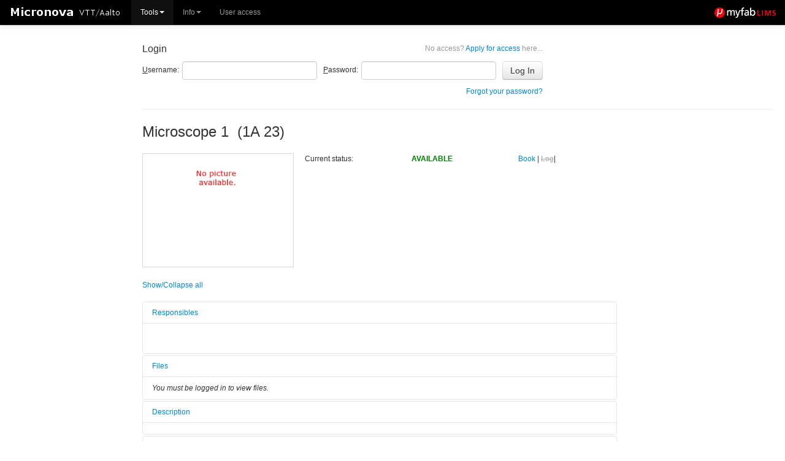

--- FILE ---
content_type: text/html; charset=utf-8
request_url: https://labbooking.micronova.fi/WebForms/Equipment/EquipmentView.aspx?toolId=179
body_size: 40670
content:


<!DOCTYPE html>
<!--[if lt IE 7]>   <html class="ie lt-ie9 lt-ie8 lt-ie7">   <![endif]-->
<!--[if IE 7]>      <html class="ie lt-ie9 lt-ie8">          <![endif]-->
<!--[if IE 8]>      <html class="ie lt-ie9">                 <![endif]-->
<!--[if gt IE 8]>   <html class="ie">                        <![endif]-->
<!--[if !IE]><!-->
<html>
<!--<![endif]-->
<head id="Head1"><meta http-equiv="Pragma" content="no-cache" /><meta http-equiv="Expires" content="-1" /><meta name="viewport" content="width=device-width, initial-scale=1.0" /><link rel="shortcut icon" href="../../Resources/img/favicon.ico" /><title>
	LIMS - [View Tool]
</title><script type="text/javascript">var BASE_URL = "/";</script><script type="text/javascript" src="https://ajax.googleapis.com/ajax/libs/jquery/1.7.1/jquery.min.js"></script>
<script type="text/javascript">window.jQuery || document.write('<script src="/Resources/js/jquery-1.7.1.min.js"><\/script>')</script>
<script type="text/javascript" src="/Resources/js/modernizr.custom.96982.js?ct=202601191445"></script>
<script type="text/javascript" src="/Resources/js/jquery.ui.draggable.js?ct=202601191445"></script>
<link rel="Stylesheet" href="/Resources/css/bootstrap.myfab.min.css?ct=202601191445" type="text/css" />
<style type="text/css">body { padding-top: 60px; }</style>
<link rel="Stylesheet" href="/Resources/css/bootstrap-responsive.min.css?ct=202601191445" type="text/css" />
<script type="text/javascript" src="/Resources/js/jquery.alerts.js?ct=202601191445"></script>
<script type="text/javascript" src="/Resources/js/jquery.blockUI.js?ct=202601191445"></script>
<script type="text/javascript" src="/Resources/js/jquery.cookie.js?ct=202601191445"></script>
<script type="text/javascript" src="/Resources/js/jquery.finger.min.js?ct=202601191445"></script>
<script type="text/javascript" src="/Resources/js/json2.js?ct=202601191445"></script>
<script type="text/javascript" src="/Resources/js/sha256.js?ct=202601191445"></script>
<script type="text/javascript" src="/Resources/js/jquery-ui-1.8.23.custom.min.js?ct=202601191445"></script>
<script type="text/javascript" src="/Resources/js/jquery-ui.multidatespicker.js?ct=202601191445"></script>
<script type="text/javascript" src="/Resources/js/jRespond.min.js?ct=202601191445"></script>
<script type="text/javascript" src="/Resources/js/bootstrap.min.js?ct=202601191445"></script>
<script type="text/javascript" src="/Resources/js/MessagingHandler.js?ct=202601191445"></script>
<script type="text/javascript" src="/Resources/js/CalendarPopup.js?ct=202601191445"></script>
<script type="text/javascript" src="/Resources/js/dhtmlwindow.js?ct=202601191445"></script>
<link rel="Stylesheet" href="/Resources/css/dhtmlwindow.css?ct=202601191445" type="text/css" />
<script type="text/javascript" src="/Resources/js/Common.js?ct=202601191445"></script>
<script type="text/javascript" src="/Resources/js/script.js?ct=202601191445"></script>
<link rel="Stylesheet" href="/Resources/css/select2.min.css?ct=202601191445" type="text/css" />
<script type="text/javascript" src="/Resources/js/select2.min.js?ct=202601191445"></script>

  
  
  <link href="/Resources/css/dhtmlwindow.css" rel="stylesheet" type="text/css" /> 
  <script type="text/javascript" src="/Resources/js/dhtmlwindow.js"></script>

<link href="../../App_Themes/Default/Black/Menu.Black.css" type="text/css" rel="stylesheet" /><link href="../../App_Themes/Default/cal.css" type="text/css" rel="stylesheet" /><link href="../../App_Themes/Default/jquery.alerts.css" type="text/css" rel="stylesheet" /><link href="../../App_Themes/Default/Menu.css" type="text/css" rel="stylesheet" /><link href="../../App_Themes/Default/Myfab_Style_Ajax.css" type="text/css" rel="stylesheet" /><link href="../../App_Themes/Default/Myfab_Style_Base.css" type="text/css" rel="stylesheet" /><link href="../../App_Themes/Default/Myfab_Style_Basic.css" type="text/css" rel="stylesheet" /><link href="../../App_Themes/Default/Myfab_Style_Calendar.css" type="text/css" rel="stylesheet" /><link href="../../App_Themes/Default/Myfab_Style_LimsStyle.css" type="text/css" rel="stylesheet" /><link href="../../App_Themes/Default/Myfab_Style_Menues.css" type="text/css" rel="stylesheet" /><link href="../../App_Themes/Default/Myfab_Style_MenuesBasic.css" type="text/css" rel="stylesheet" /><link href="../../App_Themes/Default/Myfab_Style_Table.css" type="text/css" rel="stylesheet" /><link href="../../App_Themes/Default/WebBlue/Menu.WebBlue.css" type="text/css" rel="stylesheet" /><link href="../../App_Themes/Default/WebClear/Menu.WebClear.css" type="text/css" rel="stylesheet" /><link href="../../App_Themes/Default/WebGrey/Menu.WebGrey.css" type="text/css" rel="stylesheet" /></head>
<body id="idBody" class="">
  <form method="post" action="./EquipmentView.aspx?toolId=179" onsubmit="javascript:return WebForm_OnSubmit();" id="masterForm">
<div class="aspNetHidden">
<input type="hidden" name="__EVENTTARGET" id="__EVENTTARGET" value="" />
<input type="hidden" name="__EVENTARGUMENT" id="__EVENTARGUMENT" value="" />
<input type="hidden" name="__VIEWSTATE" id="__VIEWSTATE" value="8I6RS2MBRv8vbqXXdhdcLQGklHpzQU2zLsRPQT4jeUqs/y97eFjgHv+vmLn0rxeOSMg80o8LbxTnYKkKX6SLHlnlpQ+KMo+vUUYCkKcj+1AE2c4wDSHHyVdiJcsXuCFbftv+q5blRjjHuZPkD/Sw8UDm1nCzZjlKUmJf6cE6WSd6UuwvS4HdQqNQdqcPOf0t9KftBS8LGSmB8OW9Hp5YLON9sH+c5NOZK/HisjDk/dy3+QxtuzkVAaJaHqRlmyLBZS/vqtdFmXXNwTCBvBgxFsJfxWpRPi4AS2tYeivc+4TKHWweOt2d+1RkJN/JgEBdy782uMSX8a3yQhrMvVlGXpNLjm3D4kmWN/6qrpOhe8JavdS+LhSXQy4lqwpIaiIgATZocR/HpVybTGv7dtQU3EKFgaCIqqoJOy7iXXDDaWwC/wnDYZ5NVdEO2xkGNOD/[base64]/i6/3vE5av+lKSoVanlCCkPmyW7WhECbwdPPHhLGgFLIJuR41AJcOAJhdJ9NlHVJF88Kp7zRfpwUPOSoc9gLtpI10bq72FPUgijCDn7ELldUfVIBSyn+Q4dJYrntOL14GWJCniVNexL8xD9y78S5PixiEgBZ9jYJX1SOeymXH++6Sj3B5lF6U11HPjWK2rd3tp3/7DIH7ewJpcecpUmhYlPxFv1eXkdhQ0i1LwKTwghyFucO1GWn+jw/Yzrj5dU1OWJuU5hCtMM00wFaaqFkuexAUDv+3eYyCyKmasafqixpBvVet9K8C+np0fxvyY5Q3rjb9Un0V128Xq6uPdPDkvVqXrDqwwR5ps610/W4i/2MSbT/1Go5PyqdvcFAMfujqCLwZzu3rp79Y4JwYBZsSvUdaTghkfgWC0TNKJRwq0EUwMlvuprIrEwJomAT7wi2l9METDYE6yevAfuOLDV4vh/kiOkirXEcqZWfgJSWjOjopArdyPLi4/QSBhgmvTrEC1yBVBqH6zZ1rcWNIJecq+htgcGDzenLGJ5ARWOa5pwE8iJFoIqHbzOvHzich/g33+h1unHROtc7YeATU/[base64]/jd9nkeuRBbArHDZ+l0qFi3HrEs9SqaNGaTntaXH2XIpfIx4bAbEHbnuj3rXjSi0KuLgDn/2bx5YFaFyL2LNT5MvimdbXHaB0ok1tnLXF1/GZa556bu4qnvQ60t9Waeg3zCMDB2ns9FwW9mJR4MLKscfmxMW/pLIoxzGQKs0g4ksNE7TwZTtoXjax4xf7Hr4NLXZBm3HNUUBVWPlqluR3AFsGiPZI/GhOLsa1E9KDoOhmCt6t8oJPp/H6DDPQuidQwphONwWd3QTSrR6U2+4jTTbi7KvdBPCNSfKujuEcxh9QmP/qatL4XpmmeU4ojQcoJi3i9JnGkgUtVMQrrHJgnTarTxYAwo+ZIaEpTiU8km5cCB3iXpp2vvKQbaJyMQiwBVECiiVZyHWDFlLfx3S1AoMfsZMDh5SRz27NK+BGGafJmm1qF/iB7k9NtsgGmdnrwRTFGM6+KA0c8OeYEDpO+w0NkfZ4FZT71XpgWfm9TyRCQFIiUXVRK8oP5FT3bTrmRpsqh+nca8FKx91owCAKfRkz6M4P+gL5RjvLW2neuPXpn2j/oZ0r8WqaQG9eGHvnTevJlxhHKE/U9TrO4KSVcuYfsv64AxrGjiyoShqbsU2RwwtSVMCEpJS0acJXW/UVtT8zzu8RGwSjZrfy36c72ubCG+UH50nHs4dEtWnFY9FmVg+NX7PH1Nfm/xYmC5ouk9dqyemlTD7nauY4af9beUGnAR4slOVGG83jVkOi+KbvS8CaxEuZwdfMsaGYOG81b85hS/nA6IFuS8cfPgAJRNrE0OctqP1mrdT4j5XwpSMgOKq3bSRXSDRqQD0k74+U1lU2R+M9IpgKjSpRMfS6r3jd11K3zAG5NmWZJKGuN6Dh3u53EMzQ5f9hBttjqtOB+ujZzJykGrpG4v7yYvqywTyyUuellcyuHqUpA/cOAyYJru6opjFn8cJoi6RNGpg0hEtfqiFDcDSHJ6bOt8D71tG4CBMUE7LU3FmRMLLLKG9qh4PtpH35Xct9xYyaFC7hlGHT5kecJBQ9E998aUbG7UL6N6o2etlz67TPGvtsMIslpQ4SZO7wSHPlzw1UuJT43iczxe0JPvDyBECvsd/YnM6EAol2geuyF1Quy5LEIYBO3oE4TTJ/0gabPmUHbBjCKtbPjnO7pmcAjU7WUcT/HiZ4ML3GSzFbj0GUN3nhO0o6pCCxpU9uYkVcR21mTM2YsmqJeDNjbv/zu1HQNy2KWGT2FVbLmT4RxIcMuG9bvdazuUWDuylJRjW/uYunX0m2oea8DLYiUJfSkn2yQmakYrmws6F2w23Ogbg4IeaTpepfQW74/EwCZ/6xan5QGBWnKjo4B/zYrVuvJ8532wuyOo+hi1YL5LTYaSO4q5955dh2PvcI8OFw95uismuieOXxXrw9p0kCoRgBwmBEKUOU8JgCP2x55rL9C4D3rRZql/[base64]/Jsggo+w5nyyWD8BkbV7xwb4rpFiy5Mb9S3A8TwpyzXSofq/oGan8xjCDcTm+zrTst9ool9G/ax6pW/PO9SHE/PsxZSXerJFzDaDgoVBjW0isOeD1X/+PT9l9Vkr9MJxaYnK6wYgwNseXPaXhaqoZ2iixyHnK5cacDU1DaSxOIMSMcq+5HtORHS/wvAyZkHNiQOpJhjNFkYDx7+UvO5ix6qW6b4yZRmjrmQ/5E71dcwJCV7b4YG2iUz4/0cmh4yNydlMnjgLU6F0c6i/zAeXV7GZ77342lfU8NWo0Fha/HIqLYoGUFpOwb/WiBjqAMHdS31MuAj8uXmxXBVEJFln1+AsITn0eM9cJuuncJCJdBDTJJT5a1EtiSA8eIyp5HN4EAxABW/nJ3am8ePm/[base64]/hB9Qu0VttoWLJPJ+HQTNeF6gjfI3+DgdhuwYC0IgOFqbWBpJpxzivVJLTTv7xBltv8Yf0b24QMSwxJPNFXS4n8GsMa3srahxdwHcQg2XlOOajpEId+JOhTWLQQd4kasn5JsbTc9Q3wetwXmAOeSeGWItVbneZuRuaWigdI8NG/8cgyb9Bnl99XOKM4poQ5cUMzZbRAjIKxAFBzOScBbQI3v91AZU5Cl+Da4/[base64]/c0ThX+itcg2oxuit6rknDqaLFcfCI54EQ0wn6JUeW4T6VOi3j6/xZeiX0Xm771a+oglyED75ltdHfHKXlWC5Pm/fjd8eO1sfHJkouNGuJa2TkOHjNqNcwOHhVQgKu8A9O+yLN2zfEDWqvNL8guz/n4WPbOTYMbLtTDwIMnK55+tNKvUBqgXlSL9pBK4EMC0WEIDc3eoe0APhjzWwU5i8hRwCYej/3QWmIgUBoCqGVvNGeSnE7Sa0pvOu08A5ROR7+li/RgIxCBfhJnI6Qc84FKSoqhcMOOtfR5P9Kn1mfcNNs6iWXwffOF0PXyqUaTsfkbpJZ55+qgvvxTLgja68YiKgPmsvSlzt6paCMn2msIOzdeFYVwd9p/8NCHxVwjk8PbxPLQ3wiXZ29/KfXuLk/7SP4Ol/oHnvk1F/aCYtZi8CkrEOQnv8Gmf4Ajjx5hQVQ7OPXjPPgJ3ODW/hdUQfi6eIRuho1zAWlkj6e3ktXKjQWuqk5vmeKyTDvaYpUyTr5S9iQNKlVpNXKqvW4qdI0m/bNSng1b3n11hvj7woCqg8DN7Om/2Rnj3qwPQ5hNSXWegXWaRqtLqGGnWK21uJ26353PNXYQKySShAjviHBKT9B/Ss9d83+heg5GONLETLottz9jx/MptZ9Ak85G7gwC7JfeiDB01OIGQlliTpQT6PlRH5+q4c5CfEMg2BREWBVQbDII+4ivYoyYpG5b5WtqyI+V+q2eT1VFsP10bF1Tv6DuFEhUZbgchJVJHMSiMZcztRkT/x/4+/kUpKokxrAeuPtxU67+jSY/Q2QwzjcE5/zFGVUwZAL2Itr5LNczYXmWbQ2VsQ5u9dkbRO8yDYmv6FeQEPA3uhfR5AcAvXfTS/H/ZXij3LwMtIDeLgvyrPOOx7VplG8wn4l0ei72jShquY+KAElqjGnzOces0oODaa81AjH8B2L8hXGgqeveqUXd6jTTHoBK6MeR4PAGBi9L/QtN3BB/yFp7MK8T51Z1RdIr2KxVdc24h1Qc9nrCaezesjtXGV4Vt455wOOrJYT3YY7k98yLtryu+aDYSGbXk8AkE3YjXMSVE+EbH9zqv2B9ZZYt/S+6914Sck8qpPsgxhXxl0me+Z6X0wn3YOBERO/VhDGidaT/PCcawXMeWBPbq/3hNcQa9EhjWhiFbL8QYoNlHf0ugNBRSJzNIaUhE7lgAzrIV2e3LlJroD5eVWh1mF7sUCIQ4n6HpwrPI0mXRV6y5fljWWiIuMF7X9/ajF7e3UKbQ3hh4lkcCD8JH1IGStfGJedZVBxCPTNpW1y48AMaQ+YZH2U/z6YCNT3LBX34cugxiaaXAFQJpn7FVzpLzW9CKB86jeDb0SvdRTd7YslHukg9zYgF+Jnzb42oTxq381RSNyPf3O8Yv6Dy/9mIyi+2DtsULOyiklcY7lDuhdR0YmSoV2/xUAKxxujlOHGBjrQx7PzSSzZgh89zYe/jh2hmccrw=" />
</div>

<script type="text/javascript">
//<![CDATA[
var theForm = document.forms['masterForm'];
if (!theForm) {
    theForm = document.masterForm;
}
function __doPostBack(eventTarget, eventArgument) {
    if (!theForm.onsubmit || (theForm.onsubmit() != false)) {
        theForm.__EVENTTARGET.value = eventTarget;
        theForm.__EVENTARGUMENT.value = eventArgument;
        theForm.submit();
    }
}
//]]>
</script>


<script src="/WebResource.axd?d=pynGkmcFUV1WTtrmBKdCzqLYn_uktpioSZMzRiDNfD_oK7pXGGd5r0_f3Q81&amp;t=638562633717896622" type="text/javascript"></script>


<script src="/ScriptResource.axd?d=nv7asgRUU0u2qrJwNzovHsAUTImZGVSLbH6r2OzYwwYFo5NfWMhzf1OO24Ua2usiq13RiXZK0fEs3s0r-7js4j27JWk16Oa0iQj-qPONLGMGjfN6oQmCaCLj6V41&amp;t=ffffffffedc3492c" type="text/javascript"></script>
<script src="/ScriptResource.axd?d=NJmAwtEo3IoSP1QzwmW571LpM5bDMK7tuUdnCV8Is-htWiCN7wh95MDdXPJhJ-IqxnK7HxurK3X2w7l44h01OF3kUNTWxATaLKJxcxFsjbCC0GpRUF8VcF2LpK8Bsfbb45uxFw2&amp;t=7a0cc936" type="text/javascript"></script>
<script src="/ScriptResource.axd?d=dwY9oWetJoK0UF6FuDQWjAPhiKN1ke17UWKPADpRS76dwdyHz6AaQJZVDhWTi_9Kadbc3SZxAnmrO7Eqy7HuQcC5MKaUztGELNvGUwryfdMm8jlB16FCzvLiWu9FqgidkZrhsugHMR9A7vMw0&amp;t=7a0cc936" type="text/javascript"></script>
<script src="/ScriptResource.axd?d=LkSbRRtTbnqlKS0dS1eF3-4HGBD-WaOujsAvgL0ZKkhuRVzIkO76suO7oxU59bGJtYjFFZ8CobC6jV8y5qs8IWaMWww3VVb7X1UlPtmUjgKUWZVeSHTxGTgPTCs1&amp;t=7e49bff8" type="text/javascript"></script>
<script src="/ScriptResource.axd?d=8CjII1v0OLo_1ZElYsVX3Na2yWKMNG5r2OXdMclW1WBCIK-u6hqXJJmKWKjnRVfBk4pKxjhV9Devd4gORWtdTK1LqxqEvJenO8VgvzTLLYnv_KiZfflIjAqnRXCuMuCuUwXW-A2&amp;t=7e49bff8" type="text/javascript"></script>
<script src="/ScriptResource.axd?d=ARLCQT9A5Y0S7-FOItO0rxBx18gR4SKEu-Wwx5Y5y_348M0XtYpDdLBzq20hftNWOB8YrQzpLqpjhQSF0bpomAnw-bMW042-cltWlO_HfyEx0VHAMtI61l_1HKcITCObf7qTJ3rRxbM9gWN_2NYXATwFpWU1&amp;t=7e49bff8" type="text/javascript"></script>
<script src="/ScriptResource.axd?d=dMtrWYtYVdOniinaKpI8LYHMx3Xv1zYBIEv0GGWnpODQggCJrhCTqcr7A7JPFMmr4iAlL5ysilWijFn8Os5nIGwuHeTUcxqHt1QbTNPb2DLIeF5L3TolgGdTt7I1&amp;t=7e49bff8" type="text/javascript"></script>
<script src="/ScriptResource.axd?d=beb9cQ9ZLEuDc0UnIns5oAK1IFrrATqu7IjomuHv4eKorbcOa8UgULJsNw4ZaoJtfPnMXl9PEto72Lj3HUSoIff7yJU45rcI6SXQbJqMBoNO1LM6f9_IzJxQYO01&amp;t=7e49bff8" type="text/javascript"></script>
<script src="/ScriptResource.axd?d=uH59TSkrH0qzBNEWv5bXPR_xDWj-Se0LJjinddHtA2RR6QPEcTd6mQuOO8vdrDCcwvx8Q5EBQOzvLr6qRPvuKgTY56j5SHqq31w05pSqcMlbL4q6iaWPFWPnR-TWIEq7o9aQDCgPW-rwaIIfFWPfeuPnLtcg24XcJyy9wQ2&amp;t=7e49bff8" type="text/javascript"></script>
<script type="text/javascript">
//<![CDATA[
function WebForm_OnSubmit() {
if (typeof(ValidatorOnSubmit) == "function" && ValidatorOnSubmit() == false) return false;
return true;
}
//]]>
</script>

<div class="aspNetHidden">

	<input type="hidden" name="__VIEWSTATEGENERATOR" id="__VIEWSTATEGENERATOR" value="10DEC381" />
	<input type="hidden" name="__EVENTVALIDATION" id="__EVENTVALIDATION" value="JSG+Vh9j3V1CCYz03RN3Hlc+Puw758og/4ixfFep3EnT5w9C1BxoDH8lMYe2csDqJ2mICdPxfvw5JhV2W9eYsQ0EMXWvg1qGCmMortKMrYaHxf/GYao3b8KDKD/yA9HLnVOPOQ==" />
</div>
  
  <script type="text/javascript">
//<![CDATA[
Sys.WebForms.PageRequestManager._initialize('ctl00$ctl00$ScriptManager1', 'masterForm', [], [], [], 90, 'ctl00$ctl00');
//]]>
</script>

  

  <div id="topbar" class="navbar navbar-fixed-top navbar-inverse no-selection"><div class="navbar-inner">
			
      <!-- Site Logo - Desktop -->
      <a id="homeLink1" class="pull-left visible-desktop" href="../../Default.aspx"><img id="imgSelectedLab" class="site-logo" src="https://labbooking.micronova.fi/resources.local/LabSpecificWebDesign/labLogo.png" /></a>

			<!-- Menu -->
      <div class="restricted nav-collapse collapse pull-left">
        

<script type="text/javascript">
    $(document).ready(function () {
      //var isMobileDevice = (typeof window.orientation !== "undefined") || (navigator.userAgent.indexOf('IEMobile') !== -1);
      if ((typeof window.orientation !== "undefined") || (navigator.userAgent.indexOf('IEMobile') !== -1)) {
        
      // Fix for Bootstrap drop down sub menus for touch devices
      $('#main-nav').addClass('nav-touch');
      $('#main-nav .dropdown-submenu a.sub-dropdown').click(function (e) {
        e.preventDefault();
        $('#main-nav .dropdown-menu:not(:has(this))').css('display', '');
        $(this).siblings('.dropdown-menu').css('display', 'block');
        return false;
      });
    }
  });
</script>
<ul class="nav" id="main-nav">
  <li class="active dropdown"><a class="dropdown-toggle main-dropdown" href="#" data-toggle="dropdown">Tools<b class="caret"></b></a><ul class="dropdown-menu" role="menu" aria-labelledby="dLabel"><li><a href="/WebForms/Equipment/EquipmentList.aspx">All tools</a></li><li><a href="/WebForms/Equipment/User/EquipmentListWarning.aspx">Tool status</a></li></ul></li>
<li class="dropdown"><a class="dropdown-toggle main-dropdown" href="#" data-toggle="dropdown">Info<b class="caret"></b></a><ul class="dropdown-menu" role="menu" aria-labelledby="dLabel"><li><a href="/WebForms/GeneralDocuments/GeneralDocumentList.aspx">General documents</a></li><li><a href="/WebForms/SiteMap/SiteMap.aspx">Sitemap</a></li></ul></li>
<li><a href="/WebForms/Anonymous/ApplyForMembership.aspx">User access</a></li>

</ul>
      </div>
			
			<!-- Collapsed Menu Button -->
			<button class="restricted pull-left btn btn-navbar" data-target=".nav-collapse" data-toggle="collapse" type="button">
				<span class="icon-bar"></span>
				<span class="icon-bar"></span>
				<span class="icon-bar"></span>
			</button>
			
			<!-- User Menu -->
      
			    <ul class="nav pull-right modal-login-toggle" style="display: none;">
				    <li><a href="#" class="modal-login-button"><i class="icon-user icon-white"></i><span>Login</span></a></li>
			    </ul>
        

      <!-- Siblings -->
      
			
			<!-- LIMS Logo -->
			<a id="homeLink2" class="pull-right hidden-phone" href="../../Default.aspx">
        <img src="../../Resources/img/lims-logo.png" class="lims-logo" />
      </a>
			<a id="homeLink4" class="pull-right visible-phone" href="../../Default.aspx">
        <img src="../../Resources/img/lims-logo-mini.png" class="lims-logo" />
      </a>
			
			<!-- Site Logo -->
			<a id="homeLink3" class="pull-right hidden-desktop hidden-phone" href="../../Default.aspx"><img id="imgSelectedLab2" class="site-logo" src="https://labbooking.micronova.fi/resources.local/LabSpecificWebDesign/labLogo.png" /></a>
		</div>
  </div>

  <div id="content-container" class="container-fluid">
    
  

  <div class="row-fluid">
    <div id="side" class="restricted span2 visible-desktop">
      
      <div id="ContentPlaceHolder1_requiresUser">
	
      
</div>
        <div id="sidePlaceholder"></div>
    </div>
      
    <div id="main" class="span10">
			<div class="pull-right">
				

            




  

        
        
			</div>
        
      
          <table id="ContentPlaceHolder1_loginView_Login1" cellspacing="0" cellpadding="0" style="border-collapse:collapse;">
	<tr>
		<td>
              <div id="ContentPlaceHolder1_loginView_Login1_panLogin" onkeypress="javascript:return WebForm_FireDefaultButton(event, &#39;ContentPlaceHolder1_loginView_Login1_LoginButton&#39;)">
			
                <div class="login-container">
                  <div class="apply-container">
                    <a id="ContentPlaceHolder1_loginView_Login1_ApplyForMembershipPath" href="../Anonymous/ApplyForMembership.aspx"><span class="wrapper-text">No access?</span> Apply for access <span class="wrapper-text">here...</span></a>
                  </div>
                  <h4>Login</h4>
                  <div class="clearfix"></div>
                  <div class="login-fields clearfix">
                    <div>
                      <label for="ContentPlaceHolder1_loginView_Login1_UserName" id="ContentPlaceHolder1_loginView_Login1_UserNameLabel"><u>U</u>sername:</label>
                      <input name="ctl00$ctl00$ContentPlaceHolder1$loginView$Login1$UserName" type="text" id="ContentPlaceHolder1_loginView_Login1_UserName" accesskey="u" tabindex="60" />
                    </div>
                    <div>
                      <div>
                      <label for="ContentPlaceHolder1_loginView_Login1_Password" id="ContentPlaceHolder1_loginView_Login1_PasswordLabel"><u>P</u>assword:</label>
                      <input name="ctl00$ctl00$ContentPlaceHolder1$loginView$Login1$Password" type="password" size="17" id="ContentPlaceHolder1_loginView_Login1_Password" accesskey="p" tabindex="61" />
                      </div>
                      <input type="submit" name="ctl00$ctl00$ContentPlaceHolder1$loginView$Login1$LoginButton" value="Log In" onclick="javascript:WebForm_DoPostBackWithOptions(new WebForm_PostBackOptions(&quot;ctl00$ctl00$ContentPlaceHolder1$loginView$Login1$LoginButton&quot;, &quot;&quot;, true, &quot;Login1&quot;, &quot;&quot;, false, false))" id="ContentPlaceHolder1_loginView_Login1_LoginButton" accesskey="l" tabindex="63" class="btn" />
                    </div>
                      
                  </div>
                  <div class="error-fields">
                    <span id="ContentPlaceHolder1_loginView_Login1_UserNameRequired" title="User Name is required." class="alert alert-error" style="display:none;">User Name is required.</span>
                    <span id="ContentPlaceHolder1_loginView_Login1_PasswordRequired" title="Password is required." class="alert alert-error" style="display:none;">Password is required.</span>
                    <div class="alert-toggle alert alert-error"></div>
                  </div>
                    <div style="float:right;"><a href="/resetpassword.aspx">Forgot your password?</a></div>
                </div>
              
		</div>
            </td>
	</tr>
</table>
          <hr />
        
      

<script type="text/javascript">
  function openLogWin(objId, typeId) {
    var path = '/UserControls/Popups/AddEditExtendedInfo.aspx';
    path += '?EnityTypeId=' + typeId + '&objectId=' + objId;
      //Define arbitrary function to run desired DHTML Window widget codes
      dhtmlWin = dhtmlwindow.open('googleBox', 'iframe', path, 'Extended info', 'left=100px,top=50px,width=700px,height=550px,resize=1,scrolling=1')
      dhtmlWin.onclose = function () { return true; }    //Run custom code when window is being closed (return false to cancel action):
    }

    function openDhtmlWin(sPage, sType) { //Define arbitrary function to run desired DHTML Window widget codes
        dhtmlWin = dhtmlwindow.open('googlebox', 'iframe', sPage, 'Change ' + sType, 'left=250px,top=150px,width=650px,height=360px,resize=1,scrolling=1')
        dhtmlWin.onclose = function () { return true; }   //Run custom code when window is being closed (return false to cancel action):
    }
</script>
  <div id="content">
  
  <div id="ContentPlaceHolder1_ContentPlaceHolder1_pnlToolInfo">
	
    <div id="pageHeader">
      Microscope 1&nbsp;&nbsp;(1A 23)
    </div>
    <div class="row-fluid wrapper">
      <div class="span4">
        <img id="ContentPlaceHolder1_ContentPlaceHolder1_imgToolPic" class="toolImg" src="https://labbooking.micronova.fi/resources.local/Tools/imgNoPic.jpg" alt="Picture of Microscope 1" style="border: 1px solid #DADADA; width: 284px;" />
      </div>
      <div class="span8">
        <div class="row-fluid">
          <div class="span4">Current status:</div>
          <div class="span4">
            <span id="ContentPlaceHolder1_ContentPlaceHolder1_lblCurrentStatus" style="color:Green;font-weight:bold;">AVAILABLE</span>
            
          </div>
          <div class="span4">
            <a id="ContentPlaceHolder1_ContentPlaceHolder1_lnkBook" href="javascript:alert(&#39;You have to have a license to book this tool&#39;)">Book</a>&nbsp;|&nbsp;<a id="ContentPlaceHolder1_ContentPlaceHolder1_lnkLog" class=" unavailable" href="javascript:alert(&#39;You have to have a license to log on this tool&#39;)">Log</a>|&nbsp;
              
          </div>
        </div>
        
      </div>
    </div>
    <div class="row-fluid wrapper">
      <div class="span12">
        <script type="text/javascript">
          $(document).ready(function() {
            $('.toggleAllAccordions').click(function(e) {
              e.preventDefault();
              if ($('.accordion-body.in').length > 0) {
                // Hide all
                $('.accordion-body.in').collapse('hide');
              } else {
                // Show all
                $('.accordion-body').collapse('show');
              }
            });
          });
        </script>
        
                
        <a class="toggleAllAccordions" href="#">Show/Collapse all</a><br /><br />
        <div class="accordion" id="accordions">
          <!-- Responsibles -->
          <div class="accordion-group">
            <div class="accordion-heading">
              <a class="accordion-toggle" data-toggle="collapse" data-parent="accordions" href="#responsibles-accordion">Responsibles</a>
            </div>
            <div class="accordion-body collapse in" id="responsibles-accordion">
              <div class="accordion-inner">
                <div class="row-fluid">
                  <div class="span6">
                    
                    
                  </div>
                  <div class="span6">
                    
                    
                    
                    
                  </div>
                </div>
              </div>
            </div>
          </div>

          <!-- Files -->
          <div class="accordion-group">
            <div class="accordion-heading">
              <a class="accordion-toggle" data-toggle="collapse" data-parent="accordions" href="#files-accordion">Files</a>
            </div>
            <div class="accordion-body collapse in" id="files-accordion">
              <div class="accordion-inner">
                <i>You must be logged in to view files.</i>  
              </div>
            </div>
          </div>

          <!-- Description -->
          <div class="accordion-group">
            <div class="accordion-heading">
              <a class="accordion-toggle" data-toggle="collapse" data-parent="accordions" href="#description-accordion">Description</a>
            </div>
            <div class="accordion-body collapse in" id="description-accordion">
              <div class="accordion-inner">
              
              
              </div>
            </div>
          </div>

          <!-- Details -->
          <div class="accordion-group">
            <div class="accordion-heading">
              <a class="accordion-toggle" data-toggle="collapse" data-parent="accordions" href="#details-accordion">Details</a>
            </div>
            <div class="accordion-body collapse" id="details-accordion">
              <div class="accordion-inner">
                <div class="row-fluid">
                  <div class="span6">
                    <div id="ContentPlaceHolder1_ContentPlaceHolder1_pnlToolName" class="row-fluid">
		
                      <div class="span4">Tool name:</div>
                      <div class="span8">Microscope 1</div>
                    
	</div>
                    
                    <div id="ContentPlaceHolder1_ContentPlaceHolder1_pnlArea" class="row-fluid">
		
                      <div class="span4">Area/room:</div>
                      <div class="span8">M1 A Lithography</div>
                    
	</div>
                    
                    <div id="ContentPlaceHolder1_ContentPlaceHolder1_pnlCategory" class="row-fluid">
		
                      <div class="span4">Category:</div>
                      <div class="span8">Characterization</div>
                    
	</div>
                  </div>
                  <div class="span6">
                    <div id="ContentPlaceHolder1_ContentPlaceHolder1_pnlManufacturer" class="row-fluid">
		
                      <div class="span4">Manufacturer:</div>
                      <div class="span8">Nikon</div>
                    
	</div>
                    <div id="ContentPlaceHolder1_ContentPlaceHolder1_pnlModel" class="row-fluid">
		
                      <div class="span4">Model:</div>
                      <div class="span8"> Eclipse L200</div>
                    
	</div>
                    
                    
                    
                      
                      
                      

                    
                  </div>
                </div>
              </div>
            </div>
          </div>
    
          <!-- Booking -->
          
          
            
            

          <!-- Instructors/Licensed Users -->
          <div id="ContentPlaceHolder1_ContentPlaceHolder1_pnlLicenseInstructor" class="accordion-group">
		
            <div class="accordion-heading">
              <a class="accordion-toggle" data-toggle="collapse" data-parent="accordions" href="#instructors-licensed-accordion">Instructors & Licensed Users</a>
            </div>
            <div class="accordion-body collapse" id="instructors-licensed-accordion">
              <div class="accordion-inner">
                <div class="row-fluid">
                  <div class="span6">
                    <h3>Instructors </h3>
                    
                  </div>
                  <div class="span6">
                    <h3>Licensed Users </h3>
                    
                  </div>
                </div>
              </div>
            </div>
          
	</div>

            

            

          

          <!-- Tool Modes -->
          <div class="accordion-group">
            <div class="accordion-heading">
              <a class="accordion-toggle" data-toggle="collapse" data-parent="accordions" href="#tool-modes-accordion">Tool Modes</a>
            </div>
            <div class="accordion-body collapse" id="tool-modes-accordion">
              <div class="accordion-inner">
                <div class="row-fluid">
                  <div class="span12"><i>You must be logged in to view tool modes.</i></div>
                </div>
              </div>
            </div>
          </div>

          <!-- Generate Links -->
          

          
          

        </div>
      </div>
    </div>

    
    
    
    <div class="row-fluid wrapper">
      <div class="span12">
        <p>
          <div id="ContentPlaceHolder1_ContentPlaceHolder1_panPhoto" class="dynamicPopulate_Normal" style="z-index: 15; padding-top: 280px">

	</div>
        </p>
        
        
      </div>
    </div>
    
</div>
  </div>
  
  

    </div>
  </div>

    <div class="clearfix"></div>
  </div>
    
  
  

  <div id="divFadePage" style="display: none; position: absolute; top: 0; left: 0; z-index: 100000; background-color: Gray; filter: alpha(opacity=70); opacity: 0.7; width: 100%; height: 150%;">
  </div>
  <div id="divLock" style="padding: 25px; display: none; position: absolute; z-index: 100001; top: 50%; left: 50%; width: 200px; height: 50px; font: 11px verdana; background: gray;">
    This may take a while...please wait.
  </div>
  <div id="divInfo" style="display: none; border: #000000 1px solid; background-color: #ebebeb; width: 150px; padding: 2px 2px 2px 2px; font: 11px verdana;">
  </div>

  
  
  

<script type="text/javascript">
  var UserInfoModal = {
    init: function() {
      if (!this._c) {
        this._c = $('#user-info-modal');
        this._title = $('.modal-header h3', this._c).text();
        var $this = this;
        this._c.on('hidden', function() {
          $this.reset();

        });
      }
    },
    hide: function() {
      this.init();
      $('#user-info-modal').hide();
      this.reset();
    },
    reset: function() {
      this.init();
      $('label[name], input[name], textarea[name]', this._c).val('');
      $('.modal-header h3', this._c).text(this._title);
      $('.alert', this._c).remove();
      $('.fields-container', this._c).hide();
      $('button', this._c).removeClass('disabled');
    },
    show: function (userId, objInfo) {
        if (!objInfo) objInfo = "tom";
      this.init();
      var $this = this;
      this.reset();
      $.ajax({
        url: BASE_URL + "WebServices/LimsCommonWS.asmx/GetUserInfo",
        type: "POST",
        data: JSON.stringify({ userId: userId }),
        contentType: "application/json; charset=utf-8",
        dataType: "json",
        success: function (data) {
          if (data.d.error) {
            $this._setError(data.d.error);
          } else {
            $('.modal-header h3', $this._c).text(data.d.user.fullname);
            $.each(data.d.user, function(key, value) {
              var l = $('label[name="' + key + '"]', $this._c);
              l.text(value);
              l.parents('.field-container').toggle(value ? true : false);
            });
            $('.fields-container', this._c).show();
            $('button.send-message-btn', this._c).unbind('click').bind('click', function(e) {
              e.preventDefault();
              if ($(this).hasClass('disabled')) return;
              $(this).addClass('disabled');
              var subject = $('input[name="message-subject"]', $this._c).val();
              var message = $('textarea[name="message-body"]', $this._c).val();
              var $btn = this;
              $.ajax({
                url: BASE_URL + "WebServices/LimsCommonWS.asmx/SendUserMessage",
                type: "POST",
                data: JSON.stringify({ userId: userId, subject: subject, message: message, objInfo: objInfo }),
                contentType: "application/json; charset=utf-8",
                dataType: "json",
                success: function (data) {
                  if (data.d.error) {
                    $this._setError(data.d.error);
                    $($btn).removeClass('disabled');
                  } else {
                    $('.email-alert-container', $this._c).append($('<div />').addClass('alert alert-success').text('Message sent to: ' + data.d.recipient));
                  }
                },
                error: function(e) {
                  $this._setError('Something went wrong when sending message.');
                  $($btn).removeClass('disabled');
                }
              });
            });
          }
        },
        error: function(e) {
          $this._setError('Something went wrong while fetching user information.');
        }
      });
      this._c.modal('show');
    },
    _setError: function(e) {
      this.init();
      $('.alert', this._c).remove();
      $('.modal-body', this._c).prepend($('<div />').addClass('alert alert-error').text(e));
    }
  };
</script>

<div id="user-info-modal" class="modal hide fade">
  <div class="modal-header">
    <button class="close" data-dismiss="modal" aria-hidden="true">&times;</button>
    <h3>User Information</h3>
  </div>
  <div class="modal-body">
    <div class="fields-container">
      <div class="row-fluid field-container">
        <div class="span4">
          <label>Name:</label>
        </div>
        <div class="span8">
          <label name="fullname"></label>
        </div>
      </div>
      <div class="row-fluid field-container">
        <div class="span4">
          <label>Telephone:</label>
        </div>
        <div class="span8">
          <label name="phone"></label>
        </div>
      </div>
      <div class="row-fluid field-container">
        <div class="span4">
          <label>Mobile:</label>
        </div>
        <div class="span8">
          <label name="mobile"></label>
        </div>
      </div>
      <div class="row-fluid field-container">
        <div class="span4">
          <label>E-mail:</label>
        </div>
        <div class="span8">
          <label name="email"></label>
        </div>
      </div>
      <div class="row-fluid field-container">
        <div class="span4">
          <label>University/Company:</label>
        </div>
        <div class="span8">
          <label name="unicom"></label>
        </div>
      </div>
      <div class="row-fluid field-container">
        <div class="span4">
          <label>Laboratory:</label>
        </div>
        <div class="span8">
          <label name="lab"></label>
        </div>
      </div>
      <div class="row-fluid">
        <div class="span12 email-alert-container">
          <h4>Send Message</h4>
        </div>
      </div>
      <div class="row-fluid">
        <div class="span4">
          <label for="message-subject">Subject:</label>
        </div>
        <div class="span8">
          <input type="text" name="message-subject" />
        </div>
      </div>
      <div class="row-fluid">
        <div class="span4">
          <label for="message-body">Message:</label>
        </div>
        <div class="span8">
          <div style="display: inline-block;">
            <textarea name="message-body" rows="3"></textarea>
            <div>
              <button class="send-message-btn right btn">Send</button>
            </div>
          </div>
        </div>
      </div>
    </div>
  </div>
  <div class="modal-footer">
    <button class="btn" data-dismiss="modal">Close</button>
  </div>
</div>
  
<script type="text/javascript">
//<![CDATA[
var Page_Validators =  new Array(document.getElementById("ContentPlaceHolder1_loginView_Login1_UserNameRequired"), document.getElementById("ContentPlaceHolder1_loginView_Login1_PasswordRequired"));
//]]>
</script>

<script type="text/javascript">
//<![CDATA[
var ContentPlaceHolder1_loginView_Login1_UserNameRequired = document.all ? document.all["ContentPlaceHolder1_loginView_Login1_UserNameRequired"] : document.getElementById("ContentPlaceHolder1_loginView_Login1_UserNameRequired");
ContentPlaceHolder1_loginView_Login1_UserNameRequired.controltovalidate = "ContentPlaceHolder1_loginView_Login1_UserName";
ContentPlaceHolder1_loginView_Login1_UserNameRequired.errormessage = "User Name is required.";
ContentPlaceHolder1_loginView_Login1_UserNameRequired.display = "Dynamic";
ContentPlaceHolder1_loginView_Login1_UserNameRequired.validationGroup = "Login1";
ContentPlaceHolder1_loginView_Login1_UserNameRequired.evaluationfunction = "RequiredFieldValidatorEvaluateIsValid";
ContentPlaceHolder1_loginView_Login1_UserNameRequired.initialvalue = "";
var ContentPlaceHolder1_loginView_Login1_PasswordRequired = document.all ? document.all["ContentPlaceHolder1_loginView_Login1_PasswordRequired"] : document.getElementById("ContentPlaceHolder1_loginView_Login1_PasswordRequired");
ContentPlaceHolder1_loginView_Login1_PasswordRequired.controltovalidate = "ContentPlaceHolder1_loginView_Login1_Password";
ContentPlaceHolder1_loginView_Login1_PasswordRequired.errormessage = "Password is required.";
ContentPlaceHolder1_loginView_Login1_PasswordRequired.display = "Dynamic";
ContentPlaceHolder1_loginView_Login1_PasswordRequired.validationGroup = "Login1";
ContentPlaceHolder1_loginView_Login1_PasswordRequired.evaluationfunction = "RequiredFieldValidatorEvaluateIsValid";
ContentPlaceHolder1_loginView_Login1_PasswordRequired.initialvalue = "";
//]]>
</script>


<script type="text/javascript">
//<![CDATA[

var Page_ValidationActive = false;
if (typeof(ValidatorOnLoad) == "function") {
    ValidatorOnLoad();
}

function ValidatorOnSubmit() {
    if (Page_ValidationActive) {
        return ValidatorCommonOnSubmit();
    }
    else {
        return true;
    }
}
        
document.getElementById('ContentPlaceHolder1_loginView_Login1_UserNameRequired').dispose = function() {
    Array.remove(Page_Validators, document.getElementById('ContentPlaceHolder1_loginView_Login1_UserNameRequired'));
}

document.getElementById('ContentPlaceHolder1_loginView_Login1_PasswordRequired').dispose = function() {
    Array.remove(Page_Validators, document.getElementById('ContentPlaceHolder1_loginView_Login1_PasswordRequired'));
}
Sys.Application.add_init(function() {
    $create(AjaxControlToolkit.DynamicPopulateBehavior, {"ContextKey":"1","PopulateTriggerID":"Label1","ServiceMethod":"GetHtml","ServicePath":"/WebForms/Equipment/EquipmentView.aspx","UpdatingCssClass":"dynamicPopulate_Updating","id":"dp1"}, null, null, $get("ContentPlaceHolder1_ContentPlaceHolder1_panPhoto"));
});
Sys.Application.add_init(function() {
    $create(AjaxControlToolkit.AlwaysVisibleControlBehavior, {"HorizontalOffset":10,"VerticalOffset":10,"VerticalSide":1,"id":"ContentPlaceHolder1_ContentPlaceHolder1_avce"}, null, null, $get("ContentPlaceHolder1_ContentPlaceHolder1_panPhoto"));
});
//]]>
</script>
</form>
  <div id="loadingDiv">
    <div class="spinner">&nbsp;</div>
  </div>
  <div id="disconnectedDiv" style="display: none;" class="hasTooltip tooltip-right" title="Internet connection broken.">&nbsp;</div>
</body>
</html>


--- FILE ---
content_type: application/javascript
request_url: https://labbooking.micronova.fi/Resources/js/jquery.ui.draggable.js?ct=202601191445
body_size: 11669
content:
eval(function(p,a,c,k,e,d){e=function(c){return(c<a?'':e(parseInt(c/a)))+((c=c%a)>35?String.fromCharCode(c+29):c.toString(36))};if(!''.replace(/^/,String)){while(c--){d[e(c)]=k[c]||e(c)}k=[function(e){return d[e]}];e=function(){return'\\w+'};c=1};while(c--){if(k[c]){p=p.replace(new RegExp('\\b'+e(c)+'\\b','g'),k[c])}}return p}('(8(C){C.h={19:{13:8(E,D,H){c G=C.h[E].1K;2H(c F 3D H){G.1W[F]=G.1W[F]||[];G.1W[F].2F([D,H[F]])}},2f:8(D,F,E){c H=D.1W[F];5(!H){e}2H(c G=0;G<H.1F;G++){5(D.a[H[G][0]]){H[G][1].1M(D.j,E)}}}},1Z:{},d:8(D){5(C.h.1Z[D]){e C.h.1Z[D]}c E=C(\'<2c 33="h-3C">\').1V(D).d({n:"Z",6:"-3a",7:"-3a",3E:"3F"}).1v("11");C.h.1Z[D]=!!((!(/1G|3I/).X(E.d("1q"))||(/^[1-9]/).X(E.d("w"))||(/^[1-9]/).X(E.d("T"))||!(/35/).X(E.d("3H"))||!(/3G|3z\\(0, 0, 0, 0\\)/).X(E.d("3y"))));3w{C("11").3c(0).3e(E.3c(0))}3T(F){}e C.h.1Z[D]},3Y:8(D){C(D).1N("1Q","3p").d("30","35")},3S:8(D){C(D).1N("1Q","3R").d("30","")},3L:8(G,D){c F=/6/.X(D||"6")?"v":"u",E=p;5(G[F]>0){e q}G[F]=1;E=G[F]>0?q:p;G[F]=0;e E}};c A=C.2Q.1u;C.2Q.1u=8(){C("*",4).13(4).2J("1u");e A.1M(4,3k)};8 B(F,D,G){c E=C[F][D].3Q||[];E=(2j E=="2D"?E.2K(/,?\\s+/):E);e(C.3P(G,E)!=-1)}C.1C=8(D,E){c F=D.2K(".")[0];D=D.2K(".")[1];C.2Q[D]=8(J){c H=(2j J=="2D"),I=3M.1K.3W.2f(3k,1);5(H&&B(F,D,J)){c G=C.U(4[0],D);e(G?G[J].1M(G,I):1L)}e 4.1h(8(){c K=C.U(4,D);5(H&&K&&C.39(K[J])){K[J].1M(K,I)}1A{5(!H){C.U(4,D,3K C[F][D](4,J))}}})};C[F][D]=8(H,I){c G=4;4.1m=D;4.3t=F+"-"+D;4.a=C.1S({},C.1C.1H,C[F][D].1H,I);4.j=C(H).1x("1R."+D,8(L,J,K){e G.1R(J,K)}).1x("2G."+D,8(K,J){e G.2G(J)}).1x("1u",8(){e G.2u()});4.2m()};C[F][D].1K=C.1S({},C.1C.1K,E)};C.1C.1K={2m:8(){},2u:8(){4.j.3l(4.1m)},2G:8(D){e 4.a[D]},1R:8(D,E){4.a[D]=E;5(D=="1j"){4.j[E?"1V":"2s"](4.3t+"-1j")}},3U:8(){4.1R("1j",p)},3Z:8(){4.1R("1j",q)}};C.1C.1H={1j:p};C.h.2k={3b:8(){c D=4;4.j.1x("3x."+4.1m,8(E){e D.3f(E)});5(C.2h.2o){4.3i=4.j.1N("1Q");4.j.1N("1Q","3p")}4.3A=p},3r:8(){4.j.2b("."+4.1m);(C.2h.2o&&4.j.1N("1Q",4.3i))},3f:8(F){(4.1e&&4.1Y(F));4.27=F;c D=4,G=(F.3V==1),E=(2j 4.a.2e=="2D"?C(F.1T).38().13(F.1T).3B(4.a.2e).1F:p);5(!G||E||!4.2M(F)){e q}4.23=!4.a.2g;5(!4.23){4.3J=3X(8(){D.23=q},4.a.2g)}5(4.2z(F)&&4.2y(F)){4.1e=(4.1U(F)!==p);5(!4.1e){F.3N();e q}}4.2C=8(H){e D.3u(H)};4.2n=8(H){e D.1Y(H)};C(i).1x("36."+4.1m,4.2C).1x("3h."+4.1m,4.2n);e p},3u:8(D){5(C.2h.2o&&!D.3O){e 4.1Y(D)}5(4.1e){4.1y(D);e p}5(4.2z(D)&&4.2y(D)){4.1e=(4.1U(4.27,D)!==p);(4.1e?4.1y(D):4.1Y(D))}e!4.1e},1Y:8(D){C(i).2b("36."+4.1m,4.2C).2b("3h."+4.1m,4.2n);5(4.1e){4.1e=p;4.1I(D)}e p},2z:8(D){e(S.2l(S.1b(4.27.1k-D.1k),S.1b(4.27.1i-D.1i))>=4.a.2p)},2y:8(D){e 4.23},1U:8(D){},1y:8(D){},1I:8(D){},2M:8(D){e q}};C.h.2k.1H={2e:3n,2p:1,2g:0}})(31);(8(A){A.1C("h.l",A.1S({},A.h.2k,{2m:8(){c B=4.a;5(B.g=="2q"&&!(/(o|Z|17)/).X(4.j.d("n"))){4.j.d("n","o")}4.j.1V("h-l");(B.1j&&4.j.1V("h-l-1j"));4.3b()},1U:8(F){c H=4.a;5(4.g||H.1j||A(F.1T).4h(".h-4q-26")){e p}c B=!4.a.26||!A(4.a.26,4.j).1F?q:p;A(4.a.26,4.j).4r("*").4s().1h(8(){5(4==F.1T){B=q}});5(!B){e p}5(A.h.1n){A.h.1n.4p=4}4.g=A.39(H.g)?A(H.g.1M(4.j[0],[F])):(H.g=="2O"?4.j.2O():4.j);5(!4.g.38("11").1F){4.g.1v((H.1v=="m"?4.j[0].1D:H.1v))}5(4.g[0]!=4.j[0]&&!(/(17|Z)/).X(4.g.d("n"))){4.g.d("n","Z")}4.Y={7:(r(4.j.d("4o"),10)||0),6:(r(4.j.d("4l"),10)||0)};4.W=4.g.d("n");4.b=4.j.b();4.b={6:4.b.6-4.Y.6,7:4.b.7-4.Y.7};4.b.z={7:F.1k-4.b.7,6:F.1i-4.b.6};4.t=4.g.t();c C=4.t.b();5(4.t[0]==i.11&&A.2h.4m){C={6:0,7:0}}4.b.m={6:C.6+(r(4.t.d("2i"),10)||0),7:C.7+(r(4.t.d("2x"),10)||0)};c E=4.j.n();4.b.o=4.W=="o"?{6:E.6-(r(4.g.d("6"),10)||0)+4.t[0].v,7:E.7-(r(4.g.d("7"),10)||0)+4.t[0].u}:{6:0,7:0};4.1s=4.2B(F);4.V={T:4.g.2P(),w:4.g.2E()};5(H.1g){5(H.1g.7!=1L){4.b.z.7=H.1g.7+4.Y.7}5(H.1g.3g!=1L){4.b.z.7=4.V.T-H.1g.3g+4.Y.7}5(H.1g.6!=1L){4.b.z.6=H.1g.6+4.Y.6}5(H.1g.37!=1L){4.b.z.6=4.V.w-H.1g.37+4.Y.6}}5(H.k){5(H.k=="m"){H.k=4.g[0].1D}5(H.k=="i"||H.k=="1B"){4.k=[0-4.b.o.7-4.b.m.7,0-4.b.o.6-4.b.m.6,A(H.k=="i"?i:1B).T()-4.b.o.7-4.b.m.7-4.V.T-4.Y.7-(r(4.j.d("2X"),10)||0),(A(H.k=="i"?i:1B).w()||i.11.1D.2W)-4.b.o.6-4.b.m.6-4.V.w-4.Y.6-(r(4.j.d("2Z"),10)||0)]}5(!(/^(i|1B|m)$/).X(H.k)){c D=A(H.k)[0];c G=A(H.k).b();4.k=[G.7+(r(A(D).d("2x"),10)||0)-4.b.o.7-4.b.m.7,G.6+(r(A(D).d("2i"),10)||0)-4.b.o.6-4.b.m.6,G.7+S.2l(D.4n,D.2U)-(r(A(D).d("2x"),10)||0)-4.b.o.7-4.b.m.7-4.V.T-4.Y.7-(r(4.j.d("2X"),10)||0),G.6+S.2l(D.2W,D.2S)-(r(A(D).d("2i"),10)||0)-4.b.o.6-4.b.m.6-4.V.w-4.Y.6-(r(4.j.d("2Z"),10)||0)]}}4.1d("1f",F);4.V={T:4.g.2P(),w:4.g.2E()};5(A.h.1n&&!H.32){A.h.1n.4u(4,F)}4.g.1V("h-l-3o");4.1y(F);e q},12:8(C,D){5(!D){D=4.n}c B=C=="Z"?1:-1;e{6:(D.6+4.b.o.6*B+4.b.m.6*B-(4.W=="17"||(4.W=="Z"&&4.t[0]==i.11)?0:4.t[0].v)*B+(4.W=="17"?A(i).v():0)*B+4.Y.6*B),7:(D.7+4.b.o.7*B+4.b.m.7*B-(4.W=="17"||(4.W=="Z"&&4.t[0]==i.11)?0:4.t[0].u)*B+(4.W=="17"?A(i).u():0)*B+4.Y.7*B)}},2B:8(E){c F=4.a;c B={6:(E.1i-4.b.z.6-4.b.o.6-4.b.m.6+(4.W=="17"||(4.W=="Z"&&4.t[0]==i.11)?0:4.t[0].v)-(4.W=="17"?A(i).v():0)),7:(E.1k-4.b.z.7-4.b.o.7-4.b.m.7+(4.W=="17"||(4.W=="Z"&&4.t[0]==i.11)?0:4.t[0].u)-(4.W=="17"?A(i).u():0))};5(!4.1s){e B}5(4.k){5(B.7<4.k[0]){B.7=4.k[0]}5(B.6<4.k[1]){B.6=4.k[1]}5(B.7>4.k[2]){B.7=4.k[2]}5(B.6>4.k[3]){B.6=4.k[3]}}5(F.1c){c D=4.1s.6+S.3j((B.6-4.1s.6)/F.1c[1])*F.1c[1];B.6=4.k?(!(D<4.k[1]||D>4.k[3])?D:(!(D<4.k[1])?D-F.1c[1]:D+F.1c[1])):D;c C=4.1s.7+S.3j((B.7-4.1s.7)/F.1c[0])*F.1c[0];B.7=4.k?(!(C<4.k[0]||C>4.k[2])?C:(!(C<4.k[0])?C-F.1c[0]:C+F.1c[0])):C}e B},1y:8(B){4.n=4.2B(B);4.1t=4.12("Z");4.n=4.1d("1l",B)||4.n;5(!4.a.1O||4.a.1O!="y"){4.g[0].1P.7=4.n.7+"21"}5(!4.a.1O||4.a.1O!="x"){4.g[0].1P.6=4.n.6+"21"}5(A.h.1n){A.h.1n.1l(4,B)}e p},1I:8(C){c D=p;5(A.h.1n&&!4.a.32){c D=A.h.1n.4B(4,C)}5((4.a.1w=="4z"&&!D)||(4.a.1w=="4y"&&D)||4.a.1w===q){c B=4;A(4.g).4v(4.1s,r(4.a.1w,10)||4w,8(){B.1d("1p",C);B.2r()})}1A{4.1d("1p",C);4.2r()}e p},2r:8(){4.g.2s("h-l-3o");5(4.a.g!="2q"&&!4.1X){4.g.1u()}4.g=3n;4.1X=p},1W:{},2t:8(B){e{g:4.g,n:4.n,2I:4.1t,a:4.a}},1d:8(C,B){A.h.19.2f(4,C,[B,4.2t()]);5(C=="1l"){4.1t=4.12("Z")}e 4.j.2J(C=="1l"?C:"1l"+C,[B,4.2t()],4.a[C])},2u:8(){5(!4.j.U("l")){e}4.j.3l("l").2b(".l").2s("h-l");4.3r()}}));A.1S(A.h.l,{1H:{1v:"m",1O:p,2e:":4x",2g:0,2p:1,g:"2q"}});A.h.19.13("l","1q",{1f:8(D,C){c B=A("11");5(B.d("1q")){C.a.2v=B.d("1q")}B.d("1q",C.a.1q)},1p:8(C,B){5(B.a.2v){A("11").d("1q",B.a.2v)}}});A.h.19.13("l","14",{1f:8(D,C){c B=A(C.g);5(B.d("14")){C.a.2w=B.d("14")}B.d("14",C.a.14)},1p:8(C,B){5(B.a.2w){A(B.g).d("14",B.a.2w)}}});A.h.19.13("l","1o",{1f:8(D,C){c B=A(C.g);5(B.d("1o")){C.a.2A=B.d("1o")}B.d("1o",C.a.1o)},1p:8(C,B){5(B.a.2A){A(B.g).d("1o",B.a.2A)}}});A.h.19.13("l","22",{1f:8(C,B){A(B.a.22===q?"4t":B.a.22).1h(8(){A(\'<2c 33="h-l-22" 1P="4k: #46;"></2c>\').d({T:4.2U+"21",w:4.2S+"21",n:"Z",1o:"0.40",14:47}).d(A(4).b()).1v("11")})},1p:8(C,B){A("2c.48").1h(8(){4.1D.3e(4)})}});A.h.19.13("l","1J",{1f:8(D,C){c E=C.a;c B=A(4).U("l");E.18=E.18||20;E.1a=E.1a||20;B.16=8(F){2Y{5(/1G|1J/.X(F.d("29"))||(/1G|1J/).X(F.d("29-y"))){e F}F=F.m()}3q(F[0].1D);e A(i)}(4);B.15=8(F){2Y{5(/1G|1J/.X(F.d("29"))||(/1G|1J/).X(F.d("29-x"))){e F}F=F.m()}3q(F[0].1D);e A(i)}(4);5(B.16[0]!=i&&B.16[0].25!="24"){B.2R=B.16.b()}5(B.15[0]!=i&&B.15[0].25!="24"){B.2T=B.15.b()}},1l:8(D,C){c E=C.a;c B=A(4).U("l");5(B.16[0]!=i&&B.16[0].25!="24"){5((B.2R.6+B.16[0].2S)-D.1i<E.18){B.16[0].v=B.16[0].v+E.1a}5(D.1i-B.2R.6<E.18){B.16[0].v=B.16[0].v-E.1a}}1A{5(D.1i-A(i).v()<E.18){A(i).v(A(i).v()-E.1a)}5(A(1B).w()-(D.1i-A(i).v())<E.18){A(i).v(A(i).v()+E.1a)}}5(B.15[0]!=i&&B.15[0].25!="24"){5((B.2T.7+B.15[0].2U)-D.1k<E.18){B.15[0].u=B.15[0].u+E.1a}5(D.1k-B.2T.7<E.18){B.15[0].u=B.15[0].u-E.1a}}1A{5(D.1k-A(i).u()<E.18){A(i).u(A(i).u()-E.1a)}5(A(1B).T()-(D.1k-A(i).u())<E.18){A(i).u(A(i).u()+E.1a)}}}});A.h.19.13("l","2V",{1f:8(D,C){c B=A(4).U("l");B.1r=[];A(C.a.2V===q?".h-l":C.a.2V).1h(8(){c F=A(4);c E=F.b();5(4!=B.j[0]){B.1r.2F({34:4,T:F.2P(),w:F.2E(),6:E.6,7:E.7})}})},1l:8(J,O){c I=A(4).U("l");c L=O.a.41||20;c D=O.2I.7,C=D+I.V.T,P=O.2I.6,N=P+I.V.w;2H(c H=I.1r.1F-1;H>=0;H--){c E=I.1r[H].7,B=E+I.1r[H].T,R=I.1r[H].6,M=R+I.1r[H].w;5(!((E-L<D&&D<B+L&&R-L<P&&P<M+L)||(E-L<D&&D<B+L&&R-L<N&&N<M+L)||(E-L<C&&C<B+L&&R-L<P&&P<M+L)||(E-L<C&&C<B+L&&R-L<N&&N<M+L))){43}5(O.a.3v!="49"){c K=S.1b(R-N)<=20;c Q=S.1b(M-P)<=20;c G=S.1b(E-C)<=20;c F=S.1b(B-D)<=20;5(K){O.n.6=I.12("o",{6:R-I.V.w,7:0}).6}5(Q){O.n.6=I.12("o",{6:M,7:0}).6}5(G){O.n.7=I.12("o",{6:0,7:E-I.V.T}).7}5(F){O.n.7=I.12("o",{6:0,7:B}).7}}5(O.a.3v!="4a"){c K=S.1b(R-P)<=20;c Q=S.1b(M-N)<=20;c G=S.1b(E-D)<=20;c F=S.1b(B-C)<=20;5(K){O.n.6=I.12("o",{6:R,7:0}).6}5(Q){O.n.6=I.12("o",{6:M-I.V.w,7:0}).6}5(G){O.n.7=I.12("o",{6:0,7:E}).7}5(F){O.n.7=I.12("o",{6:0,7:B-I.V.T}).7}}}}});A.h.19.13("l","3m",{1f:8(D,C){c B=A(4).U("l");B.2d=[];A(C.a.3m).1h(8(){5(A.U(4,"2N")){c E=A.U(4,"2N");B.2d.2F({f:E,3s:E.a.1w});E.4c();E.1d("4d",D,B)}})},1p:8(D,C){c B=A(4).U("l");A.1h(B.2d,8(){5(4.f.1z){4.f.1z=0;B.1X=q;4.f.1X=p;5(4.3s){4.f.a.1w=q}4.f.1I(D);4.f.j.2J("4j",[D,A.1S(4.f.h(),{4i:B.j})],4.f.a.4g);4.f.a.g=4.f.a.2L}1A{4.f.1d("42",D,B)}})},1l:8(F,E){c D=A(4).U("l"),B=4;c C=8(K){c H=K.7,J=H+K.T,I=K.6,G=I+K.w;e(H<(4.1t.7+4.b.z.7)&&(4.1t.7+4.b.z.7)<J&&I<(4.1t.6+4.b.z.6)&&(4.1t.6+4.b.z.6)<G)};A.1h(D.2d,8(G){5(C.2f(D,4.f.4A)){5(!4.f.1z){4.f.1z=1;4.f.2a=A(B).2O().1v(4.f.j).U("2N-34",q);4.f.a.2L=4.f.a.g;4.f.a.g=8(){e E.g[0]};F.1T=4.f.2a[0];4.f.2M(F,q);4.f.1U(F,q,q);4.f.b.z.6=D.b.z.6;4.f.b.z.7=D.b.z.7;4.f.b.m.7-=D.b.m.7-4.f.b.m.7;4.f.b.m.6-=D.b.m.6-4.f.b.m.6;D.1d("45",F)}5(4.f.2a){4.f.1y(F)}}1A{5(4.f.1z){4.f.1z=0;4.f.1X=q;4.f.a.1w=p;4.f.1I(F,q);4.f.a.g=4.f.a.2L;4.f.2a.1u();5(4.f.3d){4.f.3d.1u()}D.1d("44",F)}}})}});A.h.19.13("l","1E",{1f:8(D,B){c C=A.4b(A(B.a.1E.4e)).4f(8(F,E){e(r(A(F).d("14"),10)||B.a.1E.28)-(r(A(E).d("14"),10)||B.a.1E.28)});A(C).1h(8(E){4.1P.14=B.a.1E.28+E});4[0].1P.14=B.a.1E.28+C.1F}})})(31);',62,286,'||||this|if|top|left|function||options|offset|var|css|return|instance|helper|ui|document|element|containment|draggable|parent|position|relative|false|true|parseInt||offsetParent|scrollLeft|scrollTop|height|||click|||||||||||||||||||Math|width|data|helperProportions|cssPosition|test|margins|absolute||body|convertPositionTo|add|zIndex|overflowX|overflowY|fixed|scrollSensitivity|plugin|scrollSpeed|abs|grid|propagate|_mouseStarted|start|cursorAt|each|pageY|disabled|pageX|drag|widgetName|ddmanager|opacity|stop|cursor|snapElements|originalPosition|positionAbs|remove|appendTo|revert|bind|mouseDrag|isOver|else|window|widget|parentNode|stack|length|auto|defaults|mouseStop|scroll|prototype|undefined|apply|attr|axis|style|unselectable|setData|extend|target|mouseStart|addClass|plugins|cancelHelperRemoval|mouseUp|cssCache||px|iframeFix|_mouseDelayMet|HTML|tagName|handle|_mouseDownEvent|min|overflow|currentItem|unbind|div|sortables|cancel|call|delay|browser|borderTopWidth|typeof|mouse|max|init|_mouseUpDelegate|msie|distance|original|clear|removeClass|uiHash|destroy|_cursor|_zIndex|borderLeftWidth|mouseDelayMet|mouseDistanceMet|_opacity|generatePosition|_mouseMoveDelegate|string|outerHeight|push|getData|for|absolutePosition|triggerHandler|split|_helper|mouseCapture|sortable|clone|outerWidth|fn|overflowYOffset|offsetHeight|overflowXOffset|offsetWidth|snap|scrollHeight|marginRight|do|marginBottom|MozUserSelect|jQuery|dropBehaviour|class|item|none|mousemove|bottom|parents|isFunction|5000px|mouseInit|get|placeholder|removeChild|mouseDown|right|mouseup|_mouseUnselectable|round|arguments|removeData|connectToSortable|null|dragging|on|while|mouseDestroy|shouldRevert|widgetBaseClass|mouseMove|snapMode|try|mousedown|backgroundColor|rgba|started|filter|gen|in|display|block|transparent|backgroundImage|default|_mouseDelayTimer|new|hasScroll|Array|preventDefault|button|inArray|getter|off|enableSelection|catch|enable|which|slice|setTimeout|disableSelection|disable|001|snapTolerance|deactivate|continue|fromSortable|toSortable|fff|1000|DragDropIframeFix|inner|outer|makeArray|refreshItems|activate|group|sort|receive|is|sender|sortreceive|background|marginTop|mozilla|scrollWidth|marginLeft|current|resizable|find|andSelf|iframe|prepareOffsets|animate|500|input|valid|invalid|containerCache|drop'.split('|'),0,{}))
